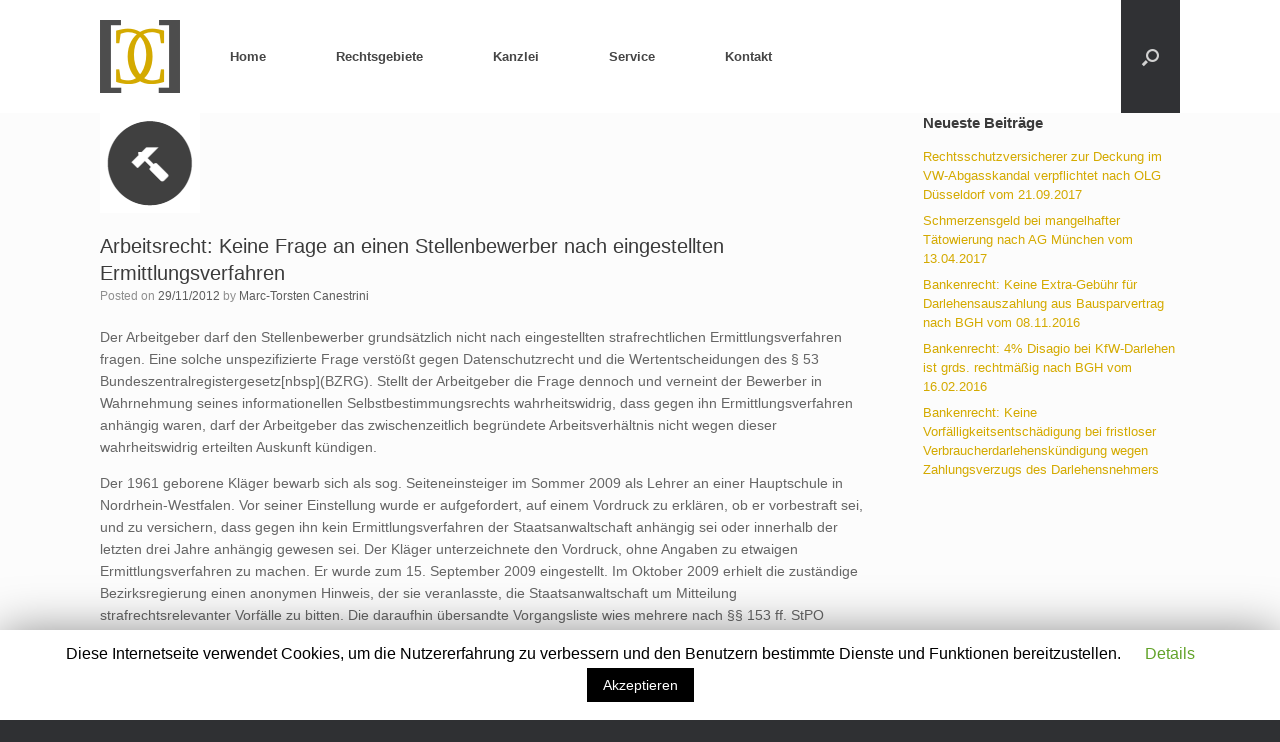

--- FILE ---
content_type: text/html; charset=UTF-8
request_url: https://www.anwaltskanzlei-cc.de/arbeitsrecht-keine-frage-an-einen-stellenbewerber-nach-eingestellten-ermittlungsverfahren.html
body_size: 56327
content:
<!DOCTYPE html>
<html lang="de-DE">
<head>
	<meta charset="UTF-8" />
	<meta http-equiv="X-UA-Compatible" content="IE=10" />
	<link rel="profile" href="http://gmpg.org/xfn/11" />
	<link rel="pingback" href="https://www.anwaltskanzlei-cc.de/xmlrpc.php" />
	<title>Arbeitsrecht: Keine Frage an einen Stellenbewerber nach eingestellten Ermittlungsverfahren | Anwaltskanzlei Canestrini Clark</title>

<!-- All in One SEO Pack 2.8 by Michael Torbert of Semper Fi Web Design[255,392] -->
<link rel="canonical" href="https://www.anwaltskanzlei-cc.de/arbeitsrecht-keine-frage-an-einen-stellenbewerber-nach-eingestellten-ermittlungsverfahren.html" />
			<script type="text/javascript" >
				window.ga=window.ga||function(){(ga.q=ga.q||[]).push(arguments)};ga.l=+new Date;
				ga('create', 'UA-43000139-2', 'auto');
				// Plugins
				
				ga('send', 'pageview');
			</script>
			<script async src="https://www.google-analytics.com/analytics.js"></script>
			<!-- /all in one seo pack -->
<link rel='dns-prefetch' href='//s.w.org' />
<link rel="alternate" type="application/rss+xml" title="Anwaltskanzlei Canestrini Clark &raquo; Feed" href="https://www.anwaltskanzlei-cc.de/feed" />
<link rel="alternate" type="application/rss+xml" title="Anwaltskanzlei Canestrini Clark &raquo; Kommentar-Feed" href="https://www.anwaltskanzlei-cc.de/comments/feed" />
<link rel="alternate" type="application/rss+xml" title="Anwaltskanzlei Canestrini Clark &raquo; Arbeitsrecht: Keine Frage an einen Stellenbewerber nach eingestellten Ermittlungsverfahren Kommentar-Feed" href="https://www.anwaltskanzlei-cc.de/arbeitsrecht-keine-frage-an-einen-stellenbewerber-nach-eingestellten-ermittlungsverfahren.html/feed" />
		<script type="text/javascript">
			window._wpemojiSettings = {"baseUrl":"https:\/\/s.w.org\/images\/core\/emoji\/2\/72x72\/","ext":".png","svgUrl":"https:\/\/s.w.org\/images\/core\/emoji\/2\/svg\/","svgExt":".svg","source":{"concatemoji":"https:\/\/www.anwaltskanzlei-cc.de\/wp-includes\/js\/wp-emoji-release.min.js?ver=4.6.1"}};
			!function(a,b,c){function d(a){var c,d,e,f,g,h=b.createElement("canvas"),i=h.getContext&&h.getContext("2d"),j=String.fromCharCode;if(!i||!i.fillText)return!1;switch(i.textBaseline="top",i.font="600 32px Arial",a){case"flag":return i.fillText(j(55356,56806,55356,56826),0,0),!(h.toDataURL().length<3e3)&&(i.clearRect(0,0,h.width,h.height),i.fillText(j(55356,57331,65039,8205,55356,57096),0,0),c=h.toDataURL(),i.clearRect(0,0,h.width,h.height),i.fillText(j(55356,57331,55356,57096),0,0),d=h.toDataURL(),c!==d);case"diversity":return i.fillText(j(55356,57221),0,0),e=i.getImageData(16,16,1,1).data,f=e[0]+","+e[1]+","+e[2]+","+e[3],i.fillText(j(55356,57221,55356,57343),0,0),e=i.getImageData(16,16,1,1).data,g=e[0]+","+e[1]+","+e[2]+","+e[3],f!==g;case"simple":return i.fillText(j(55357,56835),0,0),0!==i.getImageData(16,16,1,1).data[0];case"unicode8":return i.fillText(j(55356,57135),0,0),0!==i.getImageData(16,16,1,1).data[0];case"unicode9":return i.fillText(j(55358,56631),0,0),0!==i.getImageData(16,16,1,1).data[0]}return!1}function e(a){var c=b.createElement("script");c.src=a,c.type="text/javascript",b.getElementsByTagName("head")[0].appendChild(c)}var f,g,h,i;for(i=Array("simple","flag","unicode8","diversity","unicode9"),c.supports={everything:!0,everythingExceptFlag:!0},h=0;h<i.length;h++)c.supports[i[h]]=d(i[h]),c.supports.everything=c.supports.everything&&c.supports[i[h]],"flag"!==i[h]&&(c.supports.everythingExceptFlag=c.supports.everythingExceptFlag&&c.supports[i[h]]);c.supports.everythingExceptFlag=c.supports.everythingExceptFlag&&!c.supports.flag,c.DOMReady=!1,c.readyCallback=function(){c.DOMReady=!0},c.supports.everything||(g=function(){c.readyCallback()},b.addEventListener?(b.addEventListener("DOMContentLoaded",g,!1),a.addEventListener("load",g,!1)):(a.attachEvent("onload",g),b.attachEvent("onreadystatechange",function(){"complete"===b.readyState&&c.readyCallback()})),f=c.source||{},f.concatemoji?e(f.concatemoji):f.wpemoji&&f.twemoji&&(e(f.twemoji),e(f.wpemoji)))}(window,document,window._wpemojiSettings);
		</script>
		<style type="text/css">
img.wp-smiley,
img.emoji {
	display: inline !important;
	border: none !important;
	box-shadow: none !important;
	height: 1em !important;
	width: 1em !important;
	margin: 0 .07em !important;
	vertical-align: -0.1em !important;
	background: none !important;
	padding: 0 !important;
}
</style>
<link rel='stylesheet' id='edsanimate-animo-css-css'  href='https://www.anwaltskanzlei-cc.de/wp-content/plugins/animate-it/assets/css/animate-animo.css?ver=4.6.1' type='text/css' media='all' />
<link rel='stylesheet' id='contact-form-7-css'  href='https://www.anwaltskanzlei-cc.de/wp-content/plugins/contact-form-7/includes/css/styles.css?ver=4.5.1' type='text/css' media='all' />
<link rel='stylesheet' id='cookie-law-info-css'  href='https://www.anwaltskanzlei-cc.de/wp-content/plugins/cookie-law-info/public/css/cookie-law-info-public.css?ver=1.8.2' type='text/css' media='all' />
<link rel='stylesheet' id='cookie-law-info-gdpr-css'  href='https://www.anwaltskanzlei-cc.de/wp-content/plugins/cookie-law-info/public/css/cookie-law-info-gdpr.css?ver=1.8.2' type='text/css' media='all' />
<link rel='stylesheet' id='sow-slider-slider-css'  href='https://www.anwaltskanzlei-cc.de/wp-content/plugins/so-widgets-bundle/css/slider/slider.css?ver=1.12.1' type='text/css' media='all' />
<link rel='stylesheet' id='sow-layout-slider-default-055245cd0700-css'  href='https://www.anwaltskanzlei-cc.de/wp-content/uploads/siteorigin-widgets/sow-layout-slider-default-055245cd0700.css?ver=4.6.1' type='text/css' media='all' />
<link rel='stylesheet' id='vantage-style-css'  href='https://www.anwaltskanzlei-cc.de/wp-content/themes/vantage/style.css?ver=1.5.6' type='text/css' media='all' />
<link rel='stylesheet' id='font-awesome-css'  href='https://www.anwaltskanzlei-cc.de/wp-content/plugins/codelights-shortcodes-and-widgets/vendor/font-awesome/font-awesome.min.css?ver=4.5.0' type='text/css' media='all' />
<link rel='stylesheet' id='siteorigin-mobilenav-css'  href='https://www.anwaltskanzlei-cc.de/wp-content/themes/vantage/inc/mobilenav/css/mobilenav.css?ver=1.5.6' type='text/css' media='all' />
<script type='text/javascript' src='https://www.anwaltskanzlei-cc.de/wp-includes/js/jquery/jquery.js?ver=1.12.4'></script>
<script type='text/javascript' src='https://www.anwaltskanzlei-cc.de/wp-includes/js/jquery/jquery-migrate.min.js?ver=1.4.1'></script>
<script type='text/javascript'>
/* <![CDATA[ */
var Cli_Data = {"nn_cookie_ids":[],"cookielist":[]};
var log_object = {"ajax_url":"https:\/\/www.anwaltskanzlei-cc.de\/wp-admin\/admin-ajax.php"};
/* ]]> */
</script>
<script type='text/javascript' src='https://www.anwaltskanzlei-cc.de/wp-content/plugins/cookie-law-info/public/js/cookie-law-info-public.js?ver=1.8.2'></script>
<script type='text/javascript'>
/* <![CDATA[ */
var pf = {"spam":{"label":"I'm human!","value":"e02c6ecceb"}};
/* ]]> */
</script>
<script type='text/javascript' src='https://www.anwaltskanzlei-cc.de/wp-content/plugins/pirate-forms/public/js/custom-spam.js?ver=4.6.1'></script>
<script type='text/javascript' src='https://www.anwaltskanzlei-cc.de/wp-content/plugins/so-widgets-bundle/js/jquery.cycle.min.js?ver=1.12.1'></script>
<script type='text/javascript' src='https://www.anwaltskanzlei-cc.de/wp-content/plugins/so-widgets-bundle/js/slider/jquery.slider.min.js?ver=1.12.1'></script>
<script type='text/javascript' src='https://www.anwaltskanzlei-cc.de/wp-content/themes/vantage/js/jquery.flexslider.min.js?ver=2.1'></script>
<script type='text/javascript' src='https://www.anwaltskanzlei-cc.de/wp-content/themes/vantage/js/jquery.touchSwipe.min.js?ver=1.6.6'></script>
<script type='text/javascript' src='https://www.anwaltskanzlei-cc.de/wp-content/themes/vantage/js/jquery.theme-main.min.js?ver=1.5.6'></script>
<script type='text/javascript' src='https://www.anwaltskanzlei-cc.de/wp-content/themes/vantage/js/jquery.fitvids.min.js?ver=1.0'></script>
<!--[if lt IE 9]>
<script type='text/javascript' src='https://www.anwaltskanzlei-cc.de/wp-content/themes/vantage/js/html5.min.js?ver=3.7.3'></script>
<![endif]-->
<!--[if (gte IE 6)&(lte IE 8)]>
<script type='text/javascript' src='https://www.anwaltskanzlei-cc.de/wp-content/themes/vantage/js/selectivizr.min.js?ver=1.0.2'></script>
<![endif]-->
<script type='text/javascript'>
/* <![CDATA[ */
var mobileNav = {"search":{"url":"https:\/\/www.anwaltskanzlei-cc.de","placeholder":"Search"},"text":{"navigate":"Menu","back":"Back","close":"Close"},"nextIconUrl":"https:\/\/www.anwaltskanzlei-cc.de\/wp-content\/themes\/vantage\/inc\/mobilenav\/images\/next.png","mobileMenuClose":"<i class=\"fa fa-times\"><\/i>"};
/* ]]> */
</script>
<script type='text/javascript' src='https://www.anwaltskanzlei-cc.de/wp-content/themes/vantage/inc/mobilenav/js/mobilenav.min.js?ver=1.5.6'></script>
<script type='text/javascript' src='https://www.anwaltskanzlei-cc.de/wp-content/plugins/siteorigin-premium/addons/theme/ajax-comments/js/ajax-comments.min.js?ver=1.0.2'></script>
<link rel='https://api.w.org/' href='https://www.anwaltskanzlei-cc.de/wp-json/' />
<link rel="EditURI" type="application/rsd+xml" title="RSD" href="https://www.anwaltskanzlei-cc.de/xmlrpc.php?rsd" />
<link rel="wlwmanifest" type="application/wlwmanifest+xml" href="https://www.anwaltskanzlei-cc.de/wp-includes/wlwmanifest.xml" /> 
<link rel='prev' title='Bankenrecht: Keine Widerruflichkeit des Erwerbs von &#8222;Lehman-Zertifikaten&#8220; im Fernabsatz' href='https://www.anwaltskanzlei-cc.de/bankenrecht-keine-widerruflichkeit-des-erwerbs-von-lehman-zertifikaten-im-fernabsatz.html' />
<link rel='next' title='Arbeitsrecht: Weiterhin keine Registereintragung für einen Verein, der für sexuelle Handlungen zwischen Mensch und Tier wirbt' href='https://www.anwaltskanzlei-cc.de/arbeitsrecht-weiterhin-keine-registereintragung-fuer-einen-verein-der-fuer-sexuelle-handlungen-zwischen-mensch-und-tier-wirbt.html' />
<meta name="generator" content="WordPress 4.6.1" />
<link rel='shortlink' href='https://www.anwaltskanzlei-cc.de/?p=761' />
<link rel="alternate" type="application/json+oembed" href="https://www.anwaltskanzlei-cc.de/wp-json/oembed/1.0/embed?url=https%3A%2F%2Fwww.anwaltskanzlei-cc.de%2Farbeitsrecht-keine-frage-an-einen-stellenbewerber-nach-eingestellten-ermittlungsverfahren.html" />
<link rel="alternate" type="text/xml+oembed" href="https://www.anwaltskanzlei-cc.de/wp-json/oembed/1.0/embed?url=https%3A%2F%2Fwww.anwaltskanzlei-cc.de%2Farbeitsrecht-keine-frage-an-einen-stellenbewerber-nach-eingestellten-ermittlungsverfahren.html&#038;format=xml" />
<meta name="viewport" content="width=device-width, initial-scale=1" />		<style type="text/css">
			.so-mobilenav-mobile + * { display: none; }
			@media screen and (max-width: 700px) { .so-mobilenav-mobile + * { display: block; } .so-mobilenav-standard + * { display: none; } }
		</style>
			<script type="text/javascript">
			var cli_flush_cache=2;
		</script>
			<style type="text/css" media="screen">
		#footer-widgets .widget { width: 100%; }
		#masthead-widgets .widget { width: 100%; }
	</style>
	<style type="text/css" id="vantage-footer-widgets">#footer-widgets aside { width : 100%; } </style> <style id='vantage-custom-css' class='siteorigin-custom-css' type='text/css'>
#main {padding:0px !important}

#masthead.masthead-logo-in-menu .logo > img {padding-top: 10px; padding-bottom: 10px;}

/*.main-navigation {opacity: 0.90 }*/

.sub-menu {box-shadow: 0px 0px 0px; }


.entry-content ul menu {list-style-type: none !important;}

#colophon .widget_nav_menu .menu-item a {border-bottom: 1px dotted #74767a;}

input {width:100%}
textarea {width:100%}
</style>
<style type="text/css" id="customizer-css">#masthead .hgroup h1, #masthead.masthead-logo-in-menu .logo > h1 { font-size: 0px } .entry-content { font-size: 14px } .entry-content a, .entry-content a:visited, #secondary a, #secondary a:visited, #masthead .hgroup a, #masthead .hgroup a:visited, .comment-form .logged-in-as a, .comment-form .logged-in-as a:visited { color: #d4aa00 } .entry-content a:hover, .entry-content a:focus, .entry-content a:active, #secondary a:hover, #masthead .hgroup a:hover, #masthead .hgroup a:focus, #masthead .hgroup a:active, .comment-form .logged-in-as a:hover, .comment-form .logged-in-as a:focus, .comment-form .logged-in-as a:active { color: #d4aa00 } .main-navigation ul { text-align: left } .main-navigation { background-color: #ffffff } .main-navigation a { color: #464646 } .main-navigation ul ul { background-color: #ffffff } .main-navigation ul ul a { color: #464646 } .main-navigation ul li:hover > a, #search-icon #search-icon-icon:hover { background-color: #ffffff } .main-navigation ul li:hover > a, .main-navigation ul li:hover > a [class^="fa fa-"] { color: #d4aa00 } .main-navigation ul ul li:hover > a { background-color: #d4aa00 } .main-navigation [class^="fa fa-"], .main-navigation .mobile-nav-icon { color: #464646 } #search-icon #search-icon-icon:hover .vantage-icon-search { color: #d4aa00 } #header-sidebar .widget_nav_menu ul.menu > li > ul.sub-menu { border-top-color: #d4aa00 } .mobile-nav-frame { background-color: #ffffff } .mobile-nav-frame .title h3, .mobile-nav-frame .title .close, .mobile-nav-frame .title .back { color: #464646 } .mobile-nav-frame .title { background-color: #ffffff } .mobile-nav-frame form.search input[type=search] { background-color: #464646 } .mobile-nav-frame ul li a.link, .mobile-nav-frame .next { color: #464646 } .mobile-nav-frame ul { background-color: #ffffff; border-color: #ffffff } a.button, button, html input[type="button"], input[type="reset"], input[type="submit"], .post-navigation a, #image-navigation a, article.post .more-link, article.page .more-link, .paging-navigation a, .woocommerce #page-wrapper .button, .woocommerce a.button, .woocommerce .checkout-button, .woocommerce input.button, #infinite-handle span button { text-shadow: none } a.button, button, html input[type="button"], input[type="reset"], input[type="submit"], .post-navigation a, #image-navigation a, article.post .more-link, article.page .more-link, .paging-navigation a, .woocommerce #page-wrapper .button, .woocommerce a.button, .woocommerce .checkout-button, .woocommerce input.button, .woocommerce #respond input#submit.alt, .woocommerce a.button.alt, .woocommerce button.button.alt, .woocommerce input.button.alt, #infinite-handle span { -webkit-box-shadow: none; -moz-box-shadow: none; box-shadow: none } </style><link rel="icon" href="https://www.anwaltskanzlei-cc.de/wp-content/uploads/2016/09/cropped-logo_icon-1-32x32.png" sizes="32x32" />
<link rel="icon" href="https://www.anwaltskanzlei-cc.de/wp-content/uploads/2016/09/cropped-logo_icon-1-192x192.png" sizes="192x192" />
<link rel="apple-touch-icon-precomposed" href="https://www.anwaltskanzlei-cc.de/wp-content/uploads/2016/09/cropped-logo_icon-1-180x180.png" />
<meta name="msapplication-TileImage" content="https://www.anwaltskanzlei-cc.de/wp-content/uploads/2016/09/cropped-logo_icon-1-270x270.png" />
</head>

<body class="single single-post postid-761 single-format-standard wp-custom-logo responsive layout-full no-js has-sidebar has-menu-search page-layout-default mobilenav">


<div id="page-wrapper">

	
	
		
<header id="masthead" class="site-header masthead-logo-in-menu" role="banner">

	
<nav role="navigation" class="site-navigation main-navigation primary use-sticky-menu">

	<div class="full-container">
					<a href="https://www.anwaltskanzlei-cc.de/" title="Anwaltskanzlei Canestrini Clark" rel="home" class="logo"><img src="https://www.anwaltskanzlei-cc.de/wp-content/uploads/2016/09/logo_icon-1.png"  class="logo-no-height-constrain"  width="80"  height="73"  alt="Anwaltskanzlei Canestrini Clark Logo"  /></a>
							<div id="search-icon">
				<div id="search-icon-icon"><div class="vantage-icon-search"></div></div>
				
<form method="get" class="searchform" action="https://www.anwaltskanzlei-cc.de/" role="search">
	<input type="text" class="field" name="s" value="" placeholder="Search"/>
</form>
			</div>
		
					<div id="so-mobilenav-standard-1" data-id="1" class="so-mobilenav-standard"></div><div class="menu-main-container"><ul id="menu-main" class="menu"><li id="menu-item-23" class="menu-item menu-item-type-post_type menu-item-object-page menu-item-23"><a href="https://www.anwaltskanzlei-cc.de/">Home</a></li>
<li id="menu-item-93" class="menu-item menu-item-type-post_type menu-item-object-page menu-item-has-children menu-item-93"><a href="https://www.anwaltskanzlei-cc.de/rechtsgebiete">Rechtsgebiete</a>
<ul class="sub-menu">
	<li id="menu-item-37" class="menu-item menu-item-type-post_type menu-item-object-page menu-item-37"><a href="https://www.anwaltskanzlei-cc.de/arbeitsrecht">Arbeitsrecht</a></li>
	<li id="menu-item-97" class="menu-item menu-item-type-post_type menu-item-object-page menu-item-97"><a href="https://www.anwaltskanzlei-cc.de/banken-und-kapitalmarktrecht">Banken – und Kapitalmarktrecht</a></li>
	<li id="menu-item-100" class="menu-item menu-item-type-post_type menu-item-object-page menu-item-100"><a href="https://www.anwaltskanzlei-cc.de/erbrecht">Erbrecht</a></li>
	<li id="menu-item-103" class="menu-item menu-item-type-post_type menu-item-object-page menu-item-103"><a href="https://www.anwaltskanzlei-cc.de/familienrecht">Familienrecht</a></li>
	<li id="menu-item-479" class="menu-item menu-item-type-post_type menu-item-object-page menu-item-479"><a href="https://www.anwaltskanzlei-cc.de/mietrecht">Mietrecht</a></li>
	<li id="menu-item-478" class="menu-item menu-item-type-post_type menu-item-object-page menu-item-478"><a href="https://www.anwaltskanzlei-cc.de/steuerrecht">Steuerrecht</a></li>
	<li id="menu-item-477" class="menu-item menu-item-type-post_type menu-item-object-page menu-item-477"><a href="https://www.anwaltskanzlei-cc.de/verkehrsrecht">Verkehrsrecht</a></li>
	<li id="menu-item-476" class="menu-item menu-item-type-post_type menu-item-object-page menu-item-476"><a href="https://www.anwaltskanzlei-cc.de/versicherungsrecht">Versicherungsrecht</a></li>
</ul>
</li>
<li id="menu-item-193" class="menu-item menu-item-type-post_type menu-item-object-page menu-item-has-children menu-item-193"><a href="https://www.anwaltskanzlei-cc.de/kanzleiphilosophie">Kanzlei</a>
<ul class="sub-menu">
	<li id="menu-item-578" class="menu-item menu-item-type-post_type menu-item-object-page menu-item-578"><a href="https://www.anwaltskanzlei-cc.de/kanzleiphilosophie">Philosophie</a></li>
	<li id="menu-item-181" class="menu-item menu-item-type-post_type menu-item-object-page menu-item-181"><a href="https://www.anwaltskanzlei-cc.de/rechtsanwalt_canestrini">Rechtsanwalt Canestrini</a></li>
	<li id="menu-item-184" class="menu-item menu-item-type-post_type menu-item-object-page menu-item-184"><a href="https://www.anwaltskanzlei-cc.de/rechtsanwalt_clark">Rechtsanwalt Clark</a></li>
	<li id="menu-item-913" class="menu-item menu-item-type-post_type menu-item-object-page menu-item-913"><a href="https://www.anwaltskanzlei-cc.de/rechtsanwalt-baum">Rechtsanwalt Baum</a></li>
	<li id="menu-item-1002" class="menu-item menu-item-type-post_type menu-item-object-page menu-item-1002"><a href="https://www.anwaltskanzlei-cc.de/rechtsanwaeltin-zeyher">Rechtsanwältin Zeyher</a></li>
	<li id="menu-item-1047" class="menu-item menu-item-type-post_type menu-item-object-page menu-item-1047"><a href="https://www.anwaltskanzlei-cc.de/rechtsanwalt-tellinger">Rechtsanwalt Tellinger</a></li>
	<li id="menu-item-1148" class="menu-item menu-item-type-post_type menu-item-object-page menu-item-1148"><a href="https://www.anwaltskanzlei-cc.de/rechtsanwalt-tosun">Rechtsanwalt Tosun</a></li>
	<li id="menu-item-514" class="menu-item menu-item-type-post_type menu-item-object-page menu-item-514"><a href="https://www.anwaltskanzlei-cc.de/rechtsanwaeltin_wiekhorst">Rechtsanwältin Wiekhorst</a></li>
	<li id="menu-item-923" class="menu-item menu-item-type-post_type menu-item-object-page menu-item-923"><a href="https://www.anwaltskanzlei-cc.de/rechtsanwaltsfachangestellte-vesenmaier">Rechtsanwaltsfachangestellte Vesenmaier</a></li>
	<li id="menu-item-1004" class="menu-item menu-item-type-post_type menu-item-object-page menu-item-1004"><a href="https://www.anwaltskanzlei-cc.de/rechtsanwaltsfachangestellte-bieg">Rechtsanwaltsfachangestellte Bieg</a></li>
	<li id="menu-item-1005" class="menu-item menu-item-type-post_type menu-item-object-page menu-item-1005"><a href="https://www.anwaltskanzlei-cc.de/rechtsanwaltsfachangestellte-kohler">Rechtsanwaltsfachangestellte Kohler</a></li>
	<li id="menu-item-1146" class="menu-item menu-item-type-post_type menu-item-object-page menu-item-1146"><a href="https://www.anwaltskanzlei-cc.de/rechtsanwaltsfachangestellte-mezger">Rechtsanwaltsfachangestellte Mezger</a></li>
	<li id="menu-item-1147" class="menu-item menu-item-type-post_type menu-item-object-page menu-item-1147"><a href="https://www.anwaltskanzlei-cc.de/rechtsanwaltsfachangestellte-koch">Rechtsanwaltsfachangestellte Koch</a></li>
	<li id="menu-item-1145" class="menu-item menu-item-type-post_type menu-item-object-page menu-item-1145"><a href="https://www.anwaltskanzlei-cc.de/rechtsanwaltsfachangestellte-kara">Rechtsanwaltsfachangestellte Kara</a></li>
	<li id="menu-item-1144" class="menu-item menu-item-type-post_type menu-item-object-page menu-item-1144"><a href="https://www.anwaltskanzlei-cc.de/rechtsanwaltsfachangestellte-pfleiderer">Rechtsanwaltsfachangestellte Pfleiderer</a></li>
	<li id="menu-item-601" class="menu-item menu-item-type-post_type menu-item-object-page menu-item-601"><a href="https://www.anwaltskanzlei-cc.de/links">Links / Partner</a></li>
</ul>
</li>
<li id="menu-item-559" class="menu-item menu-item-type-post_type menu-item-object-page menu-item-has-children menu-item-559"><a href="https://www.anwaltskanzlei-cc.de/service">Service</a>
<ul class="sub-menu">
	<li id="menu-item-556" class="menu-item menu-item-type-post_type menu-item-object-page menu-item-556"><a href="https://www.anwaltskanzlei-cc.de/crash-n-cash">Crash &#8217;n Cash</a></li>
	<li id="menu-item-597" class="menu-item menu-item-type-post_type menu-item-object-page menu-item-597"><a href="https://www.anwaltskanzlei-cc.de/service">Formulare</a></li>
</ul>
</li>
<li id="menu-item-164" class="menu-item menu-item-type-post_type menu-item-object-page menu-item-has-children menu-item-164"><a href="https://www.anwaltskanzlei-cc.de/kontakt">Kontakt</a>
<ul class="sub-menu">
	<li id="menu-item-717" class="menu-item menu-item-type-post_type menu-item-object-page menu-item-717"><a href="https://www.anwaltskanzlei-cc.de/anwaltskanzlei-augsburg">Anwaltskanzlei Augsburg</a></li>
	<li id="menu-item-716" class="menu-item menu-item-type-post_type menu-item-object-page menu-item-716"><a href="https://www.anwaltskanzlei-cc.de/anwaltskanzlei-donauwoerth">Anwaltskanzlei Donauwörth</a></li>
	<li id="menu-item-715" class="menu-item menu-item-type-post_type menu-item-object-page menu-item-715"><a href="https://www.anwaltskanzlei-cc.de/anwaltskanzlei-goeppingen">Anwaltskanzlei Göppingen</a></li>
	<li id="menu-item-1101" class="menu-item menu-item-type-post_type menu-item-object-page menu-item-1101"><a href="https://www.anwaltskanzlei-cc.de/anwaltskanzlei-ulm">Anwaltskanzlei Ulm</a></li>
</ul>
</li>
</ul></div><div id="so-mobilenav-mobile-1" data-id="1" class="so-mobilenav-mobile"></div><div class="menu-mobilenav-container"><ul id="mobile-nav-item-wrap-1" class="menu"><li><a href="#" class="mobilenav-main-link" data-id="1"><span class="mobile-nav-icon"></span>Menu</a></li></ul></div>			</div>
</nav><!-- .site-navigation .main-navigation -->

</header><!-- #masthead .site-header -->

	
	
	
	
	<div id="main" class="site-main">
		<div class="full-container">
			
<div id="primary" class="content-area">
	<div id="content" class="site-content" role="main">

	
		
<article id="post-761" class="post post-761 type-post status-publish format-standard has-post-thumbnail hentry category-arbeitsrecht">

	<div class="entry-main">

		
					<header class="entry-header">

									<div class="entry-thumbnail"><img width="100" height="100" src="https://www.anwaltskanzlei-cc.de/wp-content/uploads/2016/11/arbeitsrecht.png" class="attachment-post-thumbnail size-post-thumbnail wp-post-image" alt="Arbeitsrecht" /></div>
				
									<h1 class="entry-title">Arbeitsrecht: Keine Frage an einen Stellenbewerber nach eingestellten Ermittlungsverfahren</h1>
				
									<div class="entry-meta">
						Posted on <a href="https://www.anwaltskanzlei-cc.de/arbeitsrecht-keine-frage-an-einen-stellenbewerber-nach-eingestellten-ermittlungsverfahren.html" title="10:40" rel="bookmark"><time class="entry-date" datetime="2012-11-29T10:40:44+00:00">29/11/2012</time></a><time class="updated" datetime="2016-11-10T10:41:18+00:00">10/11/2016</time> <span class="byline"> by <span class="author vcard"><a class="url fn n" href="https://www.anwaltskanzlei-cc.de/author/mc" title="View all posts by Marc-Torsten Canestrini" rel="author">Marc-Torsten Canestrini</a></span></span> 					</div><!-- .entry-meta -->
				
			</header><!-- .entry-header -->
		
		<div class="entry-content">
			<p>Der Arbeitgeber darf den Stellenbewerber grundsätzlich nicht nach eingestellten strafrechtlichen Ermittlungsverfahren fragen. Eine solche unspezifizierte Frage verstößt gegen Datenschutzrecht und die Wertentscheidungen des § 53 Bundeszentralregistergesetz[nbsp](BZRG). Stellt der Arbeitgeber die Frage dennoch und verneint der Bewerber in Wahrnehmung seines informationellen Selbstbestimmungsrechts wahrheitswidrig, dass gegen ihn Ermittlungsverfahren anhängig waren, darf der Arbeitgeber das zwischenzeitlich begründete Arbeitsverhältnis nicht wegen dieser wahrheitswidrig erteilten Auskunft kündigen.</p>
<p>Der 1961 geborene Kläger bewarb sich als sog. Seiteneinsteiger im Sommer 2009 als Lehrer an einer Hauptschule in Nordrhein-Westfalen. Vor seiner Einstellung wurde er aufgefordert, auf einem Vordruck zu erklären, ob er vorbestraft sei, und zu versichern, dass gegen ihn kein Ermittlungsverfahren der Staatsanwaltschaft anhängig sei oder innerhalb der letzten drei Jahre anhängig gewesen sei. Der Kläger unterzeichnete den Vordruck, ohne Angaben zu etwaigen Ermittlungsverfahren zu machen. Er wurde zum 15. September 2009 eingestellt. Im Oktober 2009 erhielt die zuständige Bezirksregierung einen anonymen Hinweis, der sie veranlasste, die Staatsanwaltschaft um Mitteilung strafrechtsrelevanter Vorfälle zu bitten. Die daraufhin übersandte Vorgangsliste wies mehrere nach §§ 153 ff. StPO eingestellte Ermittlungsverfahren aus. Das beklagte Land kündigte das Arbeitsverhältnis außerordentlich, hilfsweise ordentlich, weil der Kläger die Frage nach Ermittlungsverfahren unrichtig beantwortet habe. Der Kläger hält die Kündigung für unwirksam. Bereits eingestellte Ermittlungsverfahren habe er nicht angeben müssen.</p>
<p>Das Arbeitsgericht hat die außerordentliche Kündigung, das Landesarbeitsgericht auch die ordentliche Kündigung als unwirksam angesehen. Die hiergegen eingelegte Revision des beklagten Landes blieb vor dem Sechsten Senat des Bundesarbeitsgerichts ohne Erfolg. Eine Erhebung von Daten, wie sie die unspezifizierte Frage nach Ermittlungsverfahren darstellt, ist nach den datenschutzrechtlichen Bestimmungen in Nordrhein-Westfalen nur zulässig, wenn sie durch eine Rechtsvorschrift erlaubt ist oder der Betroffene einwilligt. Solche Informationen zu abgeschlossenen Ermittlungsverfahren sind für die Bewerbung um eine Stelle als Lehrer nicht erforderlich und damit nicht durch § 29 des Datenschutzgesetzes Nordrhein-Westfalen gestattet. Die allein auf die wahrheitswidrige Beantwortung der Frage nach Ermittlungsverfahren gestützte Kündigung verstieß deshalb gegen die objektive Wertordnung des Grundgesetzes, wie sie im Recht auf informationelle Selbstbestimmung, bei dem es sich um eine Ausprägung des allgemeinen Persönlichkeitsrechts (Art. 2 Abs. 1 GG) handelt, zum Ausdruck kommt. Sie war deshalb gemäß § 138 Abs. 1 BGB unwirksam.</p>
<p>Pressemitteilung des Bundesarbeitsgerichts, Urteil vom 15. November 2012 &#8211; 6 AZR 339/11 &#8211;</p>
<p>Vorinstanz: Landesarbeitsgericht Hamm, Urteil vom 10. März 2011 &#8211; 11 Sa 2266/10 &#8211;</p>
					</div><!-- .entry-content -->

					<div class="entry-categories">
				Posted in <a href="https://www.anwaltskanzlei-cc.de/category/arbeitsrecht" rel="category tag">Arbeitsrecht</a>.			</div>
		
		

		
	</div>

</article><!-- #post-761 -->

			<nav role="navigation" id="nav-below" class="site-navigation post-navigation">
		<h1 class="assistive-text">Post navigation</h1>

	
		<div class="single-nav-wrapper">
			<div class="nav-previous"><a href="https://www.anwaltskanzlei-cc.de/bankenrecht-keine-widerruflichkeit-des-erwerbs-von-lehman-zertifikaten-im-fernabsatz.html" rel="prev"><span class="meta-nav">&larr;</span> Bankenrecht: Keine Widerruflichkeit des Erwerbs&hellip;</a></div>			<div class="nav-next"><a href="https://www.anwaltskanzlei-cc.de/arbeitsrecht-weiterhin-keine-registereintragung-fuer-einen-verein-der-fuer-sexuelle-handlungen-zwischen-mensch-und-tier-wirbt.html" rel="next">Arbeitsrecht: Weiterhin keine Registereintragung für&hellip; <span class="meta-nav">&rarr;</span></a></div>		</div>

	
	</nav><!-- #nav-below -->
	
		
	
	</div><!-- #content .site-content -->
</div><!-- #primary .content-area -->


<div id="secondary" class="widget-area" role="complementary">
				<aside id="recent-posts-2" class="widget widget_recent_entries">		<h3 class="widget-title">Neueste Beiträge</h3>		<ul>
					<li>
				<a href="https://www.anwaltskanzlei-cc.de/rechtsschutzversicherer-zur-deckung-im-vw-abgasskandal-verpflichtet-nach-olg-duesseldorf-vom-21-09-2017.html">Rechtsschutzversicherer zur Deckung im VW-Abgasskandal verpflichtet nach OLG Düsseldorf vom 21.09.2017</a>
						</li>
					<li>
				<a href="https://www.anwaltskanzlei-cc.de/schmerzensgeld-bei-mangelhafter-taetowierung-nach-ag-muenchen-vom-13-04-2017.html">Schmerzensgeld bei mangelhafter Tätowierung nach AG München vom 13.04.2017</a>
						</li>
					<li>
				<a href="https://www.anwaltskanzlei-cc.de/bankenrecht-keine-extra-gebuehr-fuer-darlehensauszahlung-aus-bausparvertrag-nach-bgh-vom-08-11-2016.html">Bankenrecht: Keine Extra-Gebühr für Darlehensauszahlung aus Bausparvertrag nach BGH vom 08.11.2016</a>
						</li>
					<li>
				<a href="https://www.anwaltskanzlei-cc.de/bankenrecht-4-disagio-bei-kfw-darlehen-ist-grds-rechtmaessig-nach-bgh-vom-16-02-2016.html">Bankenrecht: 4% Disagio bei KfW-Darlehen ist grds. rechtmäßig nach BGH vom 16.02.2016</a>
						</li>
					<li>
				<a href="https://www.anwaltskanzlei-cc.de/bankenrecht-keine-vorfaelligkeitsentschaedigung-bei-fristloser-verbraucherdarlehenskuendigung-wegen-zahlungsverzugs-des-darlehensnehmers.html">Bankenrecht: Keine Vorfälligkeitsentschädigung bei fristloser Verbraucherdarlehenskündigung wegen Zahlungsverzugs des Darlehensnehmers</a>
						</li>
				</ul>
		</aside>			</div><!-- #secondary .widget-area -->

					</div><!-- .full-container -->
	</div><!-- #main .site-main -->

	
	
	<footer id="colophon" class="site-footer vertical-footer" role="contentinfo">

			<div id="footer-widgets" class="full-container">
			<aside id="sow-layout-slider-3" class="  widget widget_sow-layout-slider"><div class="so-widget-sow-layout-slider so-widget-sow-layout-slider-default-055245cd0700"><div class="sow-slider-base " style="display: none"><ul class="sow-slider-images" data-settings="{&quot;pagination&quot;:true,&quot;speed&quot;:800,&quot;timeout&quot;:8000,&quot;swipe&quot;:true}">		<li class="sow-slider-image" style="" >
					<div class="sow-slider-image-container">
			<div class="sow-slider-image-wrapper">
				<div id="pl-w39123f24"  class="panel-layout" ><div id="pg-w39123f24-0"  class="panel-grid panel-has-style" ><div class="panel-row-style panel-row-style-for-w39123f24-0" ><div id="pgc-w39123f24-0-0"  class="panel-grid-cell" ><div id="panel-w39123f24-0-0-0" class="so-panel widget widget_sow-image panel-first-child" data-index="0" ><div class="so-widget-sow-image so-widget-sow-image-default-9e7b621efa2e">

<div class="sow-image-container">
	<img src="https://www.anwaltskanzlei-cc.de/wp-content/uploads/2016/10/v5-400x126-sw-300x95.png" width="300" height="95" srcset="https://www.anwaltskanzlei-cc.de/wp-content/uploads/2016/10/v5-400x126-sw-300x95.png 300w, https://www.anwaltskanzlei-cc.de/wp-content/uploads/2016/10/v5-400x126-sw.png 400w" sizes="(max-width: 300px) 100vw, 300px" title="Anwaltskanzlei Canestrini Clark" 		class="so-widget-image"/>
</div>

</div></div><div id="panel-w39123f24-0-0-1" class="so-panel widget widget_sow-editor panel-last-child" data-index="1" ><div class="panel-widget-style panel-widget-style-for-w39123f24-0-0-1" ><div class="so-widget-sow-editor so-widget-sow-editor-base">
<div class="siteorigin-widget-tinymce textwidget">
	<h6><span style="color: #cccccc;">Provinostr. 52 Gebäude C1.5</span><br />
<span style="color: #cccccc;"> 86153 Augsburg</span><br />
<span style="color: #cccccc;"> T: 0 821 - 907 8651 0</span><br />
<span style="color: #cccccc;"> F: 0 821 - 907 8651 9</span></h6>
<h6><span style="color: #cccccc;"> </span></h6>
<h6><span style="color: #cccccc;">Kapellstr. 5</span><br />
<span style="color: #cccccc;"> 86609 Donauwörth</span><br />
<span style="color: #cccccc;"> T: 0 906 - 126 7879 0</span><br />
<span style="color: #cccccc;"> F: 0 906 - 126 7879 9</span></h6>
<h6><span style="color: #cccccc;"> </span></h6>
<h6><span style="color: #cccccc;">Friedrichstr. 29</span><br />
<span style="color: #cccccc;"> 73033 Göppingen</span><br />
<span style="color: #cccccc;"> T: 0 7161 - 401 798 2</span><br />
<span style="color: #cccccc;"> F: 0 7161 - 401 798 3</span></h6>
<h6><span style="color: #cccccc;"> </span></h6>
<h6><span style="color: #cccccc;">Hafenbad 28</span><br />
<span style="color: #cccccc;"> 89073 Ulm</span><br />
<span style="color: #cccccc;"> T: 0 731 - 801 599 56</span><br />
<span style="color: #cccccc;"> F: 0 731 - 801 599 57</span></h6>
</div>
</div></div></div></div><div id="pgc-w39123f24-0-1"  class="panel-grid-cell" ><div id="panel-w39123f24-0-1-0" class="so-panel widget widget_sow-social-media-buttons panel-first-child" data-index="2" ><div class="panel-widget-style panel-widget-style-for-w39123f24-0-1-0" ><div class="so-widget-sow-social-media-buttons so-widget-sow-social-media-buttons-wire-91724fe8828d">
<div class="social-media-button-container">
	
		<a class="ow-button-hover sow-social-media-button-facebook sow-social-media-button" title="Anwaltskanzlei Canestrini Clark on Facebook" aria-label="Anwaltskanzlei Canestrini Clark on Facebook" target="_blank" rel="noopener noreferrer" href="https://www.facebook.com/AnwaltskanzleiCanestriniClark" >
			<span>
								<span class="sow-icon-fontawesome" data-sow-icon="&#xf09a;" ></span>							</span>
		</a>
	
		<a class="ow-button-hover sow-social-media-button-twitter sow-social-media-button" title="Anwaltskanzlei Canestrini Clark on Twitter" aria-label="Anwaltskanzlei Canestrini Clark on Twitter" target="_blank" rel="noopener noreferrer" href="https://twitter.com/CanestriniClark" >
			<span>
								<span class="sow-icon-fontawesome" data-sow-icon="&#xf099;" ></span>							</span>
		</a>
	
		<a class="ow-button-hover sow-social-media-button-google-plus sow-social-media-button" title="Anwaltskanzlei Canestrini Clark on Google Plus" aria-label="Anwaltskanzlei Canestrini Clark on Google Plus" target="_blank" rel="noopener noreferrer" href="https://plus.google.com/110761922281856538809" >
			<span>
								<span class="sow-icon-fontawesome" data-sow-icon="&#xf0d5;" ></span>							</span>
		</a>
	
		<a class="ow-button-hover sow-social-media-button-xing sow-social-media-button" title="Anwaltskanzlei Canestrini Clark on Xing" aria-label="Anwaltskanzlei Canestrini Clark on Xing" target="_blank" rel="noopener noreferrer" href="https://www.xing.com/companies/anwaltskanzleicanestriniclark" >
			<span>
								<span class="sow-icon-fontawesome" data-sow-icon="&#xf168;" ></span>							</span>
		</a>
	
		<a class="ow-button-hover sow-social-media-button-envelope sow-social-media-button" title="Anwaltskanzlei Canestrini Clark on Envelope" aria-label="Anwaltskanzlei Canestrini Clark on Envelope" target="_blank" rel="noopener noreferrer" href="mailto:info@anwaltskanzlei-cc.de" >
			<span>
								<span class="sow-icon-fontawesome" data-sow-icon="&#xf0e0;" ></span>							</span>
		</a>
	</div>
</div></div></div><div id="panel-w39123f24-0-1-1" class="so-panel widget widget_nav_menu" data-index="3" ><div class="menu-footer-container"><ul id="menu-footer" class="menu"><li id="menu-item-167" class="menu-item menu-item-type-post_type menu-item-object-page menu-item-167"><a href="https://www.anwaltskanzlei-cc.de/impressum">Impressum</a></li>
<li id="menu-item-953" class="menu-item menu-item-type-post_type menu-item-object-page menu-item-953"><a href="https://www.anwaltskanzlei-cc.de/datenschutzerklaerung">Datenschutzerklärung</a></li>
<li id="menu-item-414" class="menu-item menu-item-type-post_type menu-item-object-page menu-item-414"><a href="https://www.anwaltskanzlei-cc.de/kanzleiphilosophie">Kanzlei</a></li>
<li id="menu-item-659" class="menu-item menu-item-type-post_type menu-item-object-page menu-item-659"><a href="https://www.anwaltskanzlei-cc.de/service">Service</a></li>
<li id="menu-item-166" class="menu-item menu-item-type-post_type menu-item-object-page menu-item-166"><a href="https://www.anwaltskanzlei-cc.de/kontakt">Kontakt</a></li>
</ul></div></div><div id="panel-w39123f24-0-1-2" class="so-panel widget widget_nav_menu panel-last-child" data-index="4" ><div class="menu-rechtsgebiete-container"><ul id="menu-rechtsgebiete" class="menu"><li id="menu-item-369" class="menu-item menu-item-type-post_type menu-item-object-page menu-item-369"><a href="https://www.anwaltskanzlei-cc.de/arbeitsrecht">Arbeitsrecht</a></li>
<li id="menu-item-368" class="menu-item menu-item-type-post_type menu-item-object-page menu-item-368"><a href="https://www.anwaltskanzlei-cc.de/banken-und-kapitalmarktrecht">Banken – und Kapitalmarktrecht</a></li>
<li id="menu-item-367" class="menu-item menu-item-type-post_type menu-item-object-page menu-item-367"><a href="https://www.anwaltskanzlei-cc.de/erbrecht">Erbrecht</a></li>
<li id="menu-item-366" class="menu-item menu-item-type-post_type menu-item-object-page menu-item-366"><a href="https://www.anwaltskanzlei-cc.de/familienrecht">Familienrecht</a></li>
<li id="menu-item-472" class="menu-item menu-item-type-post_type menu-item-object-page menu-item-472"><a href="https://www.anwaltskanzlei-cc.de/mietrecht">Mietrecht</a></li>
<li id="menu-item-471" class="menu-item menu-item-type-post_type menu-item-object-page menu-item-471"><a href="https://www.anwaltskanzlei-cc.de/steuerrecht">Steuerrecht</a></li>
<li id="menu-item-470" class="menu-item menu-item-type-post_type menu-item-object-page menu-item-470"><a href="https://www.anwaltskanzlei-cc.de/verkehrsrecht">Verkehrsrecht</a></li>
<li id="menu-item-469" class="menu-item menu-item-type-post_type menu-item-object-page menu-item-469"><a href="https://www.anwaltskanzlei-cc.de/versicherungsrecht">Versicherungsrecht</a></li>
</ul></div></div></div></div></div></div>			</div>
		</div>
				</li>
		</ul>				<ol class="sow-slider-pagination">
											<li><a href="#" data-goto="0" aria-label="display slide 1">1</a></li>
									</ol>

				<div class="sow-slide-nav sow-slide-nav-next">
					<a href="#" data-goto="next" aria-label="next slide" data-action="next">
						<em class="sow-sld-icon-thin-right"></em>
					</a>
				</div>

				<div class="sow-slide-nav sow-slide-nav-prev">
					<a href="#" data-goto="previous" aria-label="previous slide" data-action="prev">
						<em class="sow-sld-icon-thin-left"></em>
					</a>
				</div>
				</div></div></aside>		</div><!-- #footer-widgets -->
	
			<div id="site-info">
			© 2016 Anwaltskanzlei Canestrini Clark		</div><!-- #site-info -->
	
	
</footer><!-- #colophon .site-footer .vertical-footer -->

	
</div><!-- #page-wrapper -->



  <script>
      jQuery(document).ready(function($){


      equalheight = function(container){

          var currentTallest = 0,
              currentRowStart = 0,
              rowDivs = new Array(),
              $el,
              topPosition = 0;
          $(container).each(function() {

              $el = $(this);
              $($el).height('auto')
              topPostion = $el.position().top;

              if (currentRowStart != topPostion) {
                  for (currentDiv = 0 ; currentDiv < rowDivs.length ; currentDiv++) {
                      rowDivs[currentDiv].height(currentTallest);
                  }
                  rowDivs.length = 0; // empty the array
                  currentRowStart = topPostion;
                  currentTallest = $el.height();
                  rowDivs.push($el);
              } else {
                  rowDivs.push($el);
                  currentTallest = (currentTallest < $el.height()) ? ($el.height()) : (currentTallest);
              }
              for (currentDiv = 0 ; currentDiv < rowDivs.length ; currentDiv++) {
                  rowDivs[currentDiv].height(currentTallest);
              }
          });
      }

      $(window).load(function() {
          equalheight('.all_main .auto_height');
      });


      $(window).resize(function(){
          equalheight('.all_main .auto_height');
      });


      });
  </script>

   <script>



//    tabs

jQuery(document).ready(function($){

	(function ($) {
		$('.soua-tab ul.soua-tabs').addClass('active').find('> li:eq(0)').addClass('current');

		$('.soua-tab ul.soua-tabs li a').click(function (g) {
			var tab = $(this).closest('.soua-tab'),
				index = $(this).closest('li').index();

			tab.find('ul.soua-tabs > li').removeClass('current');
			$(this).closest('li').addClass('current');

			tab.find('.tab_content').find('div.tabs_item').not('div.tabs_item:eq(' + index + ')').slideUp();
			tab.find('.tab_content').find('div.tabs_item:eq(' + index + ')').slideDown();

			g.preventDefault();
		} );





//accordion

//    $('.accordion > li:eq(0) a').addClass('active').next().slideDown();

    $('.soua-main .soua-accordion-title').click(function(j) {
        var dropDown = $(this).closest('.soua-accordion').find('.soua-accordion-content');

        $(this).closest('.soua-accordion').find('.soua-accordion-content').not(dropDown).slideUp();

        if ($(this).hasClass('active')) {
            $(this).removeClass('active');
        } else {
            $(this).closest('.soua-accordion').find('.soua-accordion-title .active').removeClass('active');
            $(this).addClass('active');
        }

        dropDown.stop(false, true).slideToggle();

        j.preventDefault();
    });
})(jQuery);



});

</script><div id="cookie-law-info-bar"><span>Diese Internetseite verwendet Cookies, um die Nutzererfahrung zu verbessern und den Benutzern bestimmte Dienste und Funktionen bereitzustellen. <a class="cli_settings_button"   style="margin:5px 20px 5px 20px;" >Details</a><a  data-cli_action="accept" id="cookie_action_close_header"  class="medium cli-plugin-button cli-plugin-main-button cookie_action_close_header cli_action_button" style="display:inline-block;  margin:5px; ">Akzeptieren</a></span></div><div id="cookie-law-info-again" style="display:none;"><span id="cookie_hdr_showagain">Privacy & Cookies Policy</span></div><div class="cli-modal" id="cliSettingsPopup" tabindex="-1" role="dialog" aria-labelledby="cliSettingsPopup" aria-hidden="true">
  <div class="cli-modal-dialog" role="document">
    <div class="cli-modal-content cli-bar-popup">
      <button type="button" class="cli-modal-close" id="cliModalClose">
        <svg class="" viewBox="0 0 24 24"><path d="M19 6.41l-1.41-1.41-5.59 5.59-5.59-5.59-1.41 1.41 5.59 5.59-5.59 5.59 1.41 1.41 5.59-5.59 5.59 5.59 1.41-1.41-5.59-5.59z"></path><path d="M0 0h24v24h-24z" fill="none"></path></svg>
      </button>
      <div class="cli-modal-body">
        <div class="cli-container-fluid cli-tab-container">
    <div class="cli-row">
        <div class="cli-col-12 cli-align-items-stretch cli-px-0">
            <div class="cli-privacy-overview">
                <h4>Diese Webseite verwendet Cookies</h4>                                   
                <div class="cli-privacy-content">
                    <div class="cli-privacy-content-text">Diese Website verwendet Cookies, um Ihre Erfahrung zu verbessern, während Sie durch die Website navigieren. Von diesen Cookies werden die nach Bedarf kategorisierten Cookies in Ihrem Browser gespeichert, da sie für das Funktionieren der Grundfunktionen der Website unerlässlich sind. Wir verwenden auch Cookies von Drittanbietern, mit denen wir analysieren und nachvollziehen können, wie Sie diese Website nutzen. Diese Cookies werden nur mit Ihrer Zustimmung in Ihrem Browser gespeichert. Sie haben auch die Möglichkeit, diese Cookies zu deaktivieren. Das Deaktivieren einiger dieser Cookies kann sich jedoch auf das reibungslose Funktionieren der Seite auswirken.</div>
                </div>
                <a class="cli-privacy-readmore" data-readmore-text="Mehr anzeigen" data-readless-text="Weniger anzeigen"></a>            </div>
        </div>  
        <div class="cli-col-12 cli-align-items-stretch cli-px-0 cli-tab-section-container">
            <div class="cli-tab-section cli-privacy-tab">
                <div class="cli-tab-header">
                    <a class="cli-nav-link cli-settings-mobile" >
                        Diese Webseite verwendet Cookies                    </a>
                </div>
                <div class="cli-tab-content">
                    <div class="cli-tab-pane cli-fade">
                        <p>Diese Website verwendet Cookies, um Ihre Erfahrung zu verbessern, während Sie durch die Website navigieren. Von diesen Cookies werden die nach Bedarf kategorisierten Cookies in Ihrem Browser gespeichert, da sie für das Funktionieren der Grundfunktionen der Website unerlässlich sind. Wir verwenden auch Cookies von Drittanbietern, mit denen wir analysieren und nachvollziehen können, wie Sie diese Website nutzen. Diese Cookies werden nur mit Ihrer Zustimmung in Ihrem Browser gespeichert. Sie haben auch die Möglichkeit, diese Cookies zu deaktivieren. Das Deaktivieren einiger dieser Cookies kann sich jedoch auf das reibungslose Funktionieren der Seite auswirken.</p>
                    </div>
                </div>

            </div>
              
                            <div class="cli-tab-section">
                    <div class="cli-tab-header">
                        <a class="cli-nav-link cli-settings-mobile" data-target="necessary" data-toggle="cli-toggle-tab" >
                            Notwendig 
                        </a>
                    
                    <span class="cli-necessary-caption">immer aktiv</span>                     </div>
                    <div class="cli-tab-content">
                        <div class="cli-tab-pane cli-fade" data-id="necessary">
                            <p>Notwendige Cookies sind für das reibungslose Funktionieren der Website unbedingt erforderlich. Diese Kategorie enthält nur Cookies, die grundlegende Funktionen und Sicherheitsmerkmale der Website gewährleisten. Diese Cookies speichern keine persönlichen Informationen.</p>
                        </div>
                    </div>
                </div>
              
                            <div class="cli-tab-section">
                    <div class="cli-tab-header">
                        <a class="cli-nav-link cli-settings-mobile" data-target="non-necessary" data-toggle="cli-toggle-tab" >
                            Nicht notwendig 
                        </a>
                    <div class="cli-switch">
                        <input type="checkbox" id="checkbox-non-necessary" class="cli-user-preference-checkbox" data-id="checkbox-non-necessary" checked />
                        <label for="checkbox-non-necessary" class="cli-slider" data-cli-enable="Aktiviert" data-cli-disable="Deaktiviert">Nicht notwendig</label>
                    </div>                    </div>
                    <div class="cli-tab-content">
                        <div class="cli-tab-pane cli-fade" data-id="non-necessary">
                            <p>Alle Cookies, die für das Funktionieren der Website nicht unbedingt erforderlich sind und die speziell zum Sammeln personenbezogener Benutzerdaten über Analysen, Anzeigen und andere eingebettete Inhalte verwendet werden, werden als nicht erforderliche Cookies bezeichnet. Es ist zwingend erforderlich, die Zustimmung des Benutzers einzuholen, bevor diese Cookies auf Ihrer Website verwendet werden.</p>
                        </div>
                    </div>
                </div>
                       
        </div>
    </div> 
</div> 
      </div>
    </div>
  </div>
</div>
<div class="cli-modal-backdrop cli-fade cli-settings-overlay"></div>
<div class="cli-modal-backdrop cli-fade cli-popupbar-overlay"></div>
<script type="text/javascript">
  /* <![CDATA[ */
  cli_cookiebar_settings='{"animate_speed_hide":"500","animate_speed_show":"500","background":"#FFF","border":"#b1a6a6c2","border_on":false,"button_1_button_colour":"#000","button_1_button_hover":"#000000","button_1_link_colour":"#fff","button_1_as_button":true,"button_1_new_win":false,"button_2_button_colour":"#333","button_2_button_hover":"#292929","button_2_link_colour":"#444","button_2_as_button":false,"button_2_hidebar":false,"button_3_button_colour":"#000","button_3_button_hover":"#000000","button_3_link_colour":"#fff","button_3_as_button":true,"button_3_new_win":false,"button_4_button_colour":"#000","button_4_button_hover":"#000000","button_4_link_colour":"#62a329","button_4_as_button":false,"font_family":"inherit","header_fix":false,"notify_animate_hide":true,"notify_animate_show":false,"notify_div_id":"#cookie-law-info-bar","notify_position_horizontal":"right","notify_position_vertical":"bottom","scroll_close":false,"scroll_close_reload":false,"accept_close_reload":false,"reject_close_reload":false,"showagain_tab":false,"showagain_background":"#fff","showagain_border":"#000","showagain_div_id":"#cookie-law-info-again","showagain_x_position":"100px","text":"#000","show_once_yn":false,"show_once":"10000","logging_on":false,"as_popup":false,"popup_overlay":true,"bar_heading_text":"","cookie_bar_as":"banner","popup_showagain_position":"bottom-right","widget_position":"left"}';
  /* ]]> */
</script><a href="#" id="scroll-to-top" class="scroll-to-top" title="Back To Top"><span class="vantage-icon-arrow-up"></span></a><script>

jQuery(document).ready(function($){

        (function ($) {

            $('.testimonial_carousel').owlCarousel({
                autoPlay: 3000 , //Set AutoPlay to 3 seconds
                navigation:false,
                items : 1
            });

        })(jQuery);

    });

</script>                <style type="text/css" media="all"
                       id="siteorigin-panels-layouts-footer">/* Layout w39123f24 */ #pgc-w39123f24-0-0 , #pgc-w39123f24-0-1 { width:50%;width:calc(50% - ( 0.5 * 30px ) ) } #pl-w39123f24 #panel-w39123f24-0-0-0 , #pl-w39123f24 #panel-w39123f24-0-0-1 , #pl-w39123f24 #panel-w39123f24-0-1-0 , #pl-w39123f24 #panel-w39123f24-0-1-1 , #pl-w39123f24 #panel-w39123f24-0-1-2 {  } #pl-w39123f24 .so-panel { margin-bottom:35px } #pl-w39123f24 .so-panel:last-child { margin-bottom:0px } #pg-w39123f24-0> .panel-row-style { padding:0px 50px 0px 50px } #panel-w39123f24-0-0-1> .panel-widget-style { padding:0px 0px 0px 15px } #panel-w39123f24-0-1-0> .panel-widget-style { padding:0px 0px 0px 10px } @media (max-width:780px){ #pg-w39123f24-0.panel-no-style, #pg-w39123f24-0.panel-has-style > .panel-row-style { -webkit-flex-direction:column;-ms-flex-direction:column;flex-direction:column } #pg-w39123f24-0 .panel-grid-cell { margin-right:0 } #pg-w39123f24-0 .panel-grid-cell { width:100% } #pgc-w39123f24-0-0 { margin-bottom:35px } #pl-w39123f24 .panel-grid-cell { padding:0 } #pl-w39123f24 .panel-grid .panel-grid-cell-empty { display:none } #pl-w39123f24 .panel-grid .panel-grid-cell-mobile-last { margin-bottom:0px }  } </style><link rel='stylesheet' id='sow-image-default-9e7b621efa2e-css'  href='https://www.anwaltskanzlei-cc.de/wp-content/uploads/siteorigin-widgets/sow-image-default-9e7b621efa2e.css?ver=4.6.1' type='text/css' media='all' />
<link rel='stylesheet' id='sow-social-media-buttons-wire-91724fe8828d-css'  href='https://www.anwaltskanzlei-cc.de/wp-content/uploads/siteorigin-widgets/sow-social-media-buttons-wire-91724fe8828d.css?ver=4.6.1' type='text/css' media='all' />
<link rel='stylesheet' id='siteorigin-widget-icon-font-fontawesome-css'  href='https://www.anwaltskanzlei-cc.de/wp-content/plugins/so-widgets-bundle/icons/fontawesome/style.css?ver=4.6.1' type='text/css' media='all' />
<link rel='stylesheet' id='siteorigin-panels-front-css'  href='https://www.anwaltskanzlei-cc.de/wp-content/plugins/siteorigin-panels/css/front-flex.min.css?ver=2.8.2' type='text/css' media='all' />
<link rel='stylesheet' id='owl-css-css'  href='https://www.anwaltskanzlei-cc.de/wp-content/plugins/addon-so-widgets-bundle/css/owl.carousel.css?ver=4.6.1' type='text/css' media='all' />
<link rel='stylesheet' id='widgets-css-css'  href='https://www.anwaltskanzlei-cc.de/wp-content/plugins/addon-so-widgets-bundle/css/widgets.css?ver=4.6.1' type='text/css' media='all' />
<script type='text/javascript' src='https://www.anwaltskanzlei-cc.de/wp-content/plugins/animate-it/assets/js/animo.min.js?ver=1.0.3'></script>
<script type='text/javascript' src='https://www.anwaltskanzlei-cc.de/wp-content/plugins/animate-it/assets/js/jquery.ba-throttle-debounce.min.js?ver=1.1'></script>
<script type='text/javascript' src='https://www.anwaltskanzlei-cc.de/wp-content/plugins/animate-it/assets/js/viewportchecker.js?ver=1.4.4'></script>
<script type='text/javascript' src='https://www.anwaltskanzlei-cc.de/wp-content/plugins/animate-it/assets/js/edsanimate.js?ver=1.4.4'></script>
<script type='text/javascript'>
/* <![CDATA[ */
var edsanimate_options = {"offset":"75","hide_hz_scrollbar":"1","hide_vl_scrollbar":"0"};
/* ]]> */
</script>
<script type='text/javascript' src='https://www.anwaltskanzlei-cc.de/wp-content/plugins/animate-it/assets/js/edsanimate.site.js?ver=1.4.5'></script>
<script type='text/javascript' src='https://www.anwaltskanzlei-cc.de/wp-content/plugins/contact-form-7/includes/js/jquery.form.min.js?ver=3.51.0-2014.06.20'></script>
<script type='text/javascript'>
/* <![CDATA[ */
var _wpcf7 = {"loaderUrl":"https:\/\/www.anwaltskanzlei-cc.de\/wp-content\/plugins\/contact-form-7\/images\/ajax-loader.gif","recaptcha":{"messages":{"empty":"Bitte best\u00e4tige, dass du nicht eine Maschine bist."}},"sending":"Senden ..."};
/* ]]> */
</script>
<script type='text/javascript' src='https://www.anwaltskanzlei-cc.de/wp-content/plugins/contact-form-7/includes/js/scripts.js?ver=4.5.1'></script>
<script type='text/javascript' src='https://www.anwaltskanzlei-cc.de/wp-includes/js/wp-embed.min.js?ver=4.6.1'></script>
<script type='text/javascript' src='https://www.anwaltskanzlei-cc.de/wp-content/plugins/addon-so-widgets-bundle/js/owl.carousel.min.js?ver=4.6.1'></script>

</body>
</html>


--- FILE ---
content_type: text/css
request_url: https://www.anwaltskanzlei-cc.de/wp-content/uploads/siteorigin-widgets/sow-layout-slider-default-055245cd0700.css?ver=4.6.1
body_size: 1376
content:
.so-widget-sow-layout-slider-default-055245cd0700 .sow-slider-base ul.sow-slider-images .sow-slider-image-wrapper {
  padding: 50px 20px 50px 20px;
  max-width: 1280px;
  
}
.so-widget-sow-layout-slider-default-055245cd0700 .sow-slider-base ul.sow-slider-images .sow-slider-image-wrapper h1,
.so-widget-sow-layout-slider-default-055245cd0700 .sow-slider-base ul.sow-slider-images .sow-slider-image-wrapper h2,
.so-widget-sow-layout-slider-default-055245cd0700 .sow-slider-base ul.sow-slider-images .sow-slider-image-wrapper h3,
.so-widget-sow-layout-slider-default-055245cd0700 .sow-slider-base ul.sow-slider-images .sow-slider-image-wrapper h4,
.so-widget-sow-layout-slider-default-055245cd0700 .sow-slider-base ul.sow-slider-images .sow-slider-image-wrapper h5,
.so-widget-sow-layout-slider-default-055245cd0700 .sow-slider-base ul.sow-slider-images .sow-slider-image-wrapper h6 {
  line-height: 1.375em;
  color: #ffffff;
  text-shadow: 0 2px 2px rgba(0, 0, 0, 0.5);
  margin: 0.1em 0;
}
.so-widget-sow-layout-slider-default-055245cd0700 .sow-slider-base ul.sow-slider-images .sow-slider-image-wrapper p {
  color: #f6f6f6;
  text-shadow: 0 1px 2px rgba(0, 0, 0, 0.25);
  margin: 1em 0;
  font-size: 16px;
}
.so-widget-sow-layout-slider-default-055245cd0700 .sow-slider-base .sow-slider-pagination li a {
  background: #ffffff;
}
.so-widget-sow-layout-slider-default-055245cd0700 .sow-slider-base .sow-slide-nav {
  font-size: 25px;
}
.so-widget-sow-layout-slider-default-055245cd0700 .sow-slider-base .sow-slide-nav a {
  color: #ffffff;
}

--- FILE ---
content_type: text/css
request_url: https://www.anwaltskanzlei-cc.de/wp-content/uploads/siteorigin-widgets/sow-social-media-buttons-wire-91724fe8828d.css?ver=4.6.1
body_size: 5168
content:
.so-widget-sow-social-media-buttons-wire-91724fe8828d .social-media-button-container {
  zoom: 1;
  text-align: left;
  /*
    &:after {
        content:"";
        display:inline-block;
        width:100%;
    }
    */
}
.so-widget-sow-social-media-buttons-wire-91724fe8828d .social-media-button-container:before {
  content: '';
  display: block;
}
.so-widget-sow-social-media-buttons-wire-91724fe8828d .social-media-button-container:after {
  content: '';
  display: table;
  clear: both;
}
@media (max-width: 780) {
  .so-widget-sow-social-media-buttons-wire-91724fe8828d .social-media-button-container {
    text-align: left;
  }
}
.so-widget-sow-social-media-buttons-wire-91724fe8828d .sow-social-media-button-facebook {
  background: transparent;
  text-shadow: 0 1px 0 rgba(0, 0, 0, 0.05);
  color: #3a5795 !important;
  border: 2px solid #3a5795;
}
.so-widget-sow-social-media-buttons-wire-91724fe8828d .sow-social-media-button-facebook:visited,
.so-widget-sow-social-media-buttons-wire-91724fe8828d .sow-social-media-button-facebook:active,
.so-widget-sow-social-media-buttons-wire-91724fe8828d .sow-social-media-button-facebook:hover {
  color: #3a5795 !important;
}
.so-widget-sow-social-media-buttons-wire-91724fe8828d .sow-social-media-button-facebook.ow-button-hover:hover {
  background: #3a5795;
}
.so-widget-sow-social-media-buttons-wire-91724fe8828d .sow-social-media-button-facebook.ow-button-hover:hover {
  color: #ffffff !important;
}
.so-widget-sow-social-media-buttons-wire-91724fe8828d .sow-social-media-button-twitter {
  background: transparent;
  text-shadow: 0 1px 0 rgba(0, 0, 0, 0.05);
  color: #78bdf1 !important;
  border: 2px solid #78bdf1;
}
.so-widget-sow-social-media-buttons-wire-91724fe8828d .sow-social-media-button-twitter:visited,
.so-widget-sow-social-media-buttons-wire-91724fe8828d .sow-social-media-button-twitter:active,
.so-widget-sow-social-media-buttons-wire-91724fe8828d .sow-social-media-button-twitter:hover {
  color: #78bdf1 !important;
}
.so-widget-sow-social-media-buttons-wire-91724fe8828d .sow-social-media-button-twitter.ow-button-hover:hover {
  background: #78bdf1;
}
.so-widget-sow-social-media-buttons-wire-91724fe8828d .sow-social-media-button-twitter.ow-button-hover:hover {
  color: #ffffff !important;
}
.so-widget-sow-social-media-buttons-wire-91724fe8828d .sow-social-media-button-google-plus {
  background: transparent;
  text-shadow: 0 1px 0 rgba(0, 0, 0, 0.05);
  color: #dd4b39 !important;
  border: 2px solid #dd4b39;
}
.so-widget-sow-social-media-buttons-wire-91724fe8828d .sow-social-media-button-google-plus:visited,
.so-widget-sow-social-media-buttons-wire-91724fe8828d .sow-social-media-button-google-plus:active,
.so-widget-sow-social-media-buttons-wire-91724fe8828d .sow-social-media-button-google-plus:hover {
  color: #dd4b39 !important;
}
.so-widget-sow-social-media-buttons-wire-91724fe8828d .sow-social-media-button-google-plus.ow-button-hover:hover {
  background: #dd4b39;
}
.so-widget-sow-social-media-buttons-wire-91724fe8828d .sow-social-media-button-google-plus.ow-button-hover:hover {
  color: #ffffff !important;
}
.so-widget-sow-social-media-buttons-wire-91724fe8828d .sow-social-media-button-xing {
  background: transparent;
  text-shadow: 0 1px 0 rgba(0, 0, 0, 0.05);
  color: #00605e !important;
  border: 2px solid #00605e;
}
.so-widget-sow-social-media-buttons-wire-91724fe8828d .sow-social-media-button-xing:visited,
.so-widget-sow-social-media-buttons-wire-91724fe8828d .sow-social-media-button-xing:active,
.so-widget-sow-social-media-buttons-wire-91724fe8828d .sow-social-media-button-xing:hover {
  color: #00605e !important;
}
.so-widget-sow-social-media-buttons-wire-91724fe8828d .sow-social-media-button-xing.ow-button-hover:hover {
  background: #00605e;
}
.so-widget-sow-social-media-buttons-wire-91724fe8828d .sow-social-media-button-xing.ow-button-hover:hover {
  color: #ffffff !important;
}
.so-widget-sow-social-media-buttons-wire-91724fe8828d .sow-social-media-button-envelope {
  background: transparent;
  text-shadow: 0 1px 0 rgba(0, 0, 0, 0.05);
  color: #99c4e6 !important;
  border: 2px solid #99c4e6;
}
.so-widget-sow-social-media-buttons-wire-91724fe8828d .sow-social-media-button-envelope:visited,
.so-widget-sow-social-media-buttons-wire-91724fe8828d .sow-social-media-button-envelope:active,
.so-widget-sow-social-media-buttons-wire-91724fe8828d .sow-social-media-button-envelope:hover {
  color: #99c4e6 !important;
}
.so-widget-sow-social-media-buttons-wire-91724fe8828d .sow-social-media-button-envelope.ow-button-hover:hover {
  background: #99c4e6;
}
.so-widget-sow-social-media-buttons-wire-91724fe8828d .sow-social-media-button-envelope.ow-button-hover:hover {
  color: #ffffff !important;
}
.so-widget-sow-social-media-buttons-wire-91724fe8828d .sow-social-media-button {
  font-size: 1em;
  padding: 1em 1em;
  margin: 0.1em 0.1em 0.1em 0;
  display: inline-block;
  text-align: center;
  vertical-align: middle;
  line-height: 1em;
  -webkit-border-radius: 0.25em;
  -moz-border-radius: 0.25em;
  border-radius: 0.25em;
}
.so-widget-sow-social-media-buttons-wire-91724fe8828d .sow-social-media-button .sow-icon-fontawesome {
  width: 1em;
  height: 1em;
  display: inline-block;
}
.so-widget-sow-social-media-buttons-wire-91724fe8828d a .sow-icon-image {
  width: 1em;
  height: 1em;
  background-size: cover;
}

--- FILE ---
content_type: text/javascript
request_url: https://www.anwaltskanzlei-cc.de/wp-content/plugins/so-widgets-bundle/js/slider/jquery.slider.min.js?ver=1.12.1
body_size: 3312
content:
var sowb=window.sowb||{};sowb.SiteOriginSlider=function(e){return{playSlideVideo:function(i){e(i).find("video").each(function(){void 0!==this.play&&this.play()})},pauseSlideVideo:function(i){e(i).find("video").each(function(){void 0!==this.pause&&this.pause()})},setupActiveSlide:function(i,t,s){var n=e(i).find(".cycle-sentinel"),o=e(t),d=o.find("video.sow-background-element");if(void 0==s?n.css("height",o.outerHeight()):n.animate({height:o.outerHeight()},s),d.length){o.outerWidth()/o.outerHeight()>d.outerWidth()/d.outerHeight()?d.css({width:"100%",height:"auto"}):d.css({width:"auto",height:"100%"}),d.css({"margin-left":-Math.ceil(d.width()/2),"margin-top":-Math.ceil(d.height()/2)})}}}},jQuery(function(e){sowb.setupSliders=sowb.setupSlider=function(){var i=new sowb.SiteOriginSlider(e);e(".sow-slider-images").each(function(){var t=e(this),s=t.siblings(".sow-slider-pagination"),n=t.closest(".sow-slider-base"),o=n.find(".sow-slide-nav"),d=t.find(".sow-slider-image"),c=t.data("settings");d.each(function(i,t){var s=e(t),n=s.data("url");void 0!==n&&n.hasOwnProperty("url")&&(s.click(function(e){e.preventDefault(),window.open(n.url,n.hasOwnProperty("new_window")&&n.new_window?"_blank":"_self").opener=null}),s.find("a").click(function(e){e.stopPropagation()}))});var l=function(){var a=t.closest(".so-widget-fittext-wrapper");if(a.length>0&&!a.data("fitTextDone"))return void a.on("fitTextDone",function(){l()});n.show();var r=function(){t.find(".sow-slider-image").each(function(){var i=e(this);i.css("height",i.find(".sow-slider-image-wrapper").outerHeight())})};if(e(window).on("resize panelsStretchRows",r).resize(),t.on({"cycle-after":function(t,s,n,o,d){var c=e(this);i.playSlideVideo(o),i.setupActiveSlide(c,o),e(o).trigger("sowSlideCycleAfter")},"cycle-before":function(t,n,o,d,c){var l=e(this);s.find("> li").removeClass("sow-active").eq(n.slideNum-1).addClass("sow-active"),i.pauseSlideVideo(o),i.setupActiveSlide(l,d,n.speed),e(d).trigger("sowSlideCycleBefore")},"cycle-initialized":function(n,d){i.playSlideVideo(e(this).find(".cycle-slide-active")),i.setupActiveSlide(t,d.slides[0]),s.find(">li").removeClass("sow-active").eq(0).addClass("sow-active"),e(this).find(".cycle-slide-active").trigger("sowSlideInitial"),d.slideCount<=1&&(s.hide(),o.hide()),e(window).resize(),setTimeout(function(){r(),i.setupActiveSlide(t,d.slides[0]),t.find(".cycle-sentinel").empty()},200)}}).cycle({slides:"> .sow-slider-image",speed:c.speed,timeout:c.timeout,swipe:c.swipe,"swipe-fx":"scrollHorz"}),t.find("video.sow-background-element").on("loadeddata",function(){i.setupActiveSlide(t,t.find(".cycle-slide-active"))}),s.add(o).hide(),!n.hasClass("sow-slider-is-mobile")&&d.length>1){var u=!1;n.mouseenter(function(){s.add(o).clearQueue().fadeIn(150),u=!1}).mouseleave(function(){u=!0,setTimeout(function(){u&&s.add(o).clearQueue().fadeOut(150),u=!1},750)})}e(window).resize(function(){i.setupActiveSlide(t,t.find(".cycle-slide-active"))}),s.find("> li > a").click(function(i){i.preventDefault(),t.cycle("goto",e(this).data("goto"))}),o.find("> a").click(function(i){i.preventDefault(),t.cycle(e(this).data("action"))}),n.keydown(function(e){37===e.which?t.cycle("prev"):39===e.which&&t.cycle("next")})},a=t.find("img"),r=0,u=!1;a.each(function(){e(this);this.complete?r++:e(this).one("load",function(){++r!==a.length||u||(l(),u=!0)}).attr("src",e(this).attr("src")),r!==a.length||u||(l(),u=!0)}),0===a.length&&l()})},sowb.setupSliders(),e(sowb).on("setup_widgets",sowb.setupSliders)}),window.sowb=sowb;